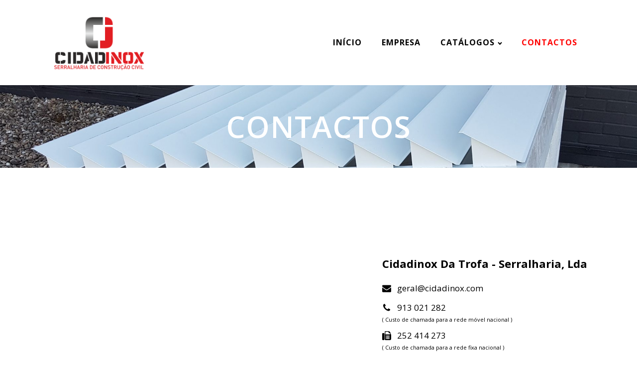

--- FILE ---
content_type: text/css
request_url: https://cidadinox.com/wp-content/uploads/oxygen/css/69.css?cache=1695906255&ver=6.9
body_size: 966
content:
#section-292-9 > .ct-section-inner-wrap{padding-top:0;padding-right:40px;padding-bottom:12px;padding-left:40px;display:flex;flex-direction:row;align-items:center;justify-content:space-between}#section-292-9{background-color:#000000;text-align:justify}@media (max-width:767px){#section-292-9 > .ct-section-inner-wrap{padding-top:32px;padding-bottom:32px;display:flex;flex-direction:column}}#div_block-295-9{flex-direction:column;display:flex;text-align:right;align-items:flex-end}@media (max-width:767px){#div_block-295-9{flex-direction:column;display:flex;align-items:center;text-align:center}}#text_block-296-9{font-size:13px;color:#ffffff;margin-bottom:4px;font-family:Inherit;font-weight:700}#text_block-297-9{font-size:13px;color:#ffffff;font-weight:700}#link-293-9:hover{transform:scale(1.05,1.05);transition-duration:0.2s;transition-timing-function:ease;transition-property:all}@media (max-width:767px){#link-293-9{margin-bottom:16px}}#image-294-9{width:180px}

--- FILE ---
content_type: text/css
request_url: https://cidadinox.com/wp-content/uploads/oxygen/css/68.css?cache=1695906256&ver=6.9
body_size: 3445
content:
#link-264-9{transition-duration:0.2s;transition-timing-function:ease;transition-property:all;url-encoded:true}#link-264-9:hover{transform:scale(1.05,1.05)}@media (max-width:991px){#link-264-9{padding-top:24px;padding-bottom:24px}}#image-265-9{width:200px}#_nav_menu-269-9 .oxy-nav-menu-hamburger-line{background-color:#000000}@media (max-width:767px){#_nav_menu-269-9 .oxy-nav-menu-list{display:none}#_nav_menu-269-9 .oxy-menu-toggle{display:initial}#_nav_menu-269-9.oxy-nav-menu.oxy-nav-menu-open .oxy-nav-menu-list{display:initial}}#_nav_menu-269-9.oxy-nav-menu.oxy-nav-menu-open{background-color:#ffffff;margin-top:0 !important;margin-right:0 !important;margin-left:0 !important;margin-bottom:0 !important}#_nav_menu-269-9.oxy-nav-menu.oxy-nav-menu-open .menu-item a{color:#000000;padding-top:12px;padding-bottom:12px;padding-left:20px;padding-right:20px}#_nav_menu-269-9.oxy-nav-menu.oxy-nav-menu-open .menu-item a:hover{color:#ff0000}#_nav_menu-269-9 .oxy-nav-menu-hamburger-wrap{width:24px;height:24px}#_nav_menu-269-9 .oxy-nav-menu-hamburger{width:24px;height:19px}#_nav_menu-269-9 .oxy-nav-menu-hamburger-line{height:3px;background-color:#000000}#_nav_menu-269-9 .oxy-nav-menu-hamburger-wrap:hover .oxy-nav-menu-hamburger-line{background-color:#ff0000}#_nav_menu-269-9.oxy-nav-menu-open .oxy-nav-menu-hamburger .oxy-nav-menu-hamburger-line:first-child{top:8px}#_nav_menu-269-9.oxy-nav-menu-open .oxy-nav-menu-hamburger .oxy-nav-menu-hamburger-line:last-child{top:-8px}#_nav_menu-269-9 .menu-item > .sub-menu{transition-duration:0.2s}#_nav_menu-269-9{margin-left:0px;margin-bottom:0px}#_nav_menu-269-9 .oxy-nav-menu-list{flex-direction:row}#_nav_menu-269-9 .menu-item a{padding-top:12px;padding-left:20px;padding-right:20px;padding-bottom:12px;color:#000000;text-transform:uppercase;font-weight:700;transition-duration:0.2s;letter-spacing:1px}#_nav_menu-269-9 .current-menu-item a{color:#ff0000;background-color:#ffffff}#_nav_menu-269-9.oxy-nav-menu:not(.oxy-nav-menu-open) .sub-menu{background-color:#ff0000}#_nav_menu-269-9.oxy-nav-menu:not(.oxy-nav-menu-open) .sub-menu .menu-item a{border:0;padding-top:12px;padding-bottom:12px;color:#000000}#_nav_menu-269-9 .menu-item:hover a{background-color:#ffffff;color:#ff0000}#_nav_menu-269-9.oxy-nav-menu:not(.oxy-nav-menu-open) .sub-menu .menu-item a:hover{border:0;padding-top:12px;padding-bottom:12px;background-color:#000000;color:#ff0000}@media (max-width:991px){#_nav_menu-269-9{margin-bottom:12px}#_nav_menu-269-9.oxy-nav-menu:not(.oxy-nav-menu-open) .sub-menu .menu-item a{border:0}}@media (max-width:767px){#_nav_menu-269-9{padding-top:16px;padding-left:16px;padding-right:16px;padding-bottom:16px}#_nav_menu-269-9.oxy-nav-menu:not(.oxy-nav-menu-open) .sub-menu .menu-item a{border:0}}#_header-249-9 .oxy-nav-menu-open,#_header-249-9 .oxy-nav-menu:not(.oxy-nav-menu-open) .sub-menu{background-color:#ffffff}#_header-249-9{background-color:#ffffff;padding-bottom:0px;padding-top:0px}#_header_row-262-9 .oxy-nav-menu-open,#_header_row-262-9 .oxy-nav-menu:not(.oxy-nav-menu-open) .sub-menu{background-color:#ffffff}@media (max-width:991px){#_header_row-262-9 .oxy-header-container{flex-direction:column}#_header_row-262-9 .oxy-header-container > div{justify-content:center}}.oxy-header.oxy-sticky-header-active > #_header_row-262-9.oxygen-show-in-sticky-only{display:block}#_header_row-262-9{background-color:#ffffff;margin-top:0px;padding-left:0px;padding-bottom:20px;padding-top:20px}

--- FILE ---
content_type: text/css
request_url: https://cidadinox.com/wp-content/uploads/oxygen/css/76.css?cache=1695906255&ver=6.9
body_size: 1839
content:
#section-2-76 > .ct-section-inner-wrap{padding-top:50px;padding-bottom:50px;display:flex;flex-direction:column;align-items:center}#section-2-76{background-image:linear-gradient(rgba(86,109,143,0),rgba(86,109,143,0)),url(https://cidadinox.com/wp-content/uploads/2023/09/20170812_104706-scaled.jpg);background-color:rgba(86,109,143,0);-webkit-font-smoothing:antialiased;-moz-osx-font-smoothing:grayscale;text-align:center;background-position:0% 40%}@media (max-width:991px){#section-5-76 > .ct-section-inner-wrap{padding-top:20px;padding-bottom:20px}}#div_block-7-76{width:60%;align-items:center;text-align:center}#div_block-12-76{width:40%;display:flex;text-align:left;align-items:flex-start;flex-direction:column;justify-content:center;margin-right:0px;padding-right:0px}#div_block-14-76{flex-direction:unset}@media (max-width:991px){#div_block-20-76{flex-direction:unset}}@media (max-width:479px){#div_block-7-76{padding-left:0px}}@media (max-width:991px){#new_columns-6-76> .ct-div-block{width:100% !important}}#headline-3-76{color:#ffffff;font-size:60px;font-weight:600;font-family:Inherit;letter-spacing:1px;text-align:center}#headline-13-76{color:#000000;margin-bottom:24px;font-family:Inherit;font-size:22px}#text_block-27-76{font-size:17px;color:#000000;font-weight:400}#text_block-25-76{font-size:17px;color:#000000;font-weight:400;margin-bottom:0px;margin-top:0px}#text_block-39-76{color:#000000;font-size:11px;margin-top:-10px;margin-bottom:10px}#text_block-37-76{font-size:17px;color:#000000;font-weight:400;margin-bottom:0px}#text_block-29-76{color:#000000;font-size:11px;margin-top:-10px;margin-bottom:10px}#text_block-22-76{margin-bottom:0px;color:#000000;font-size:16px;font-weight:400}@media (max-width:991px){#text_block-22-76{flex-direction:unset}}#fancy_icon-21-76{flex-direction:unset}#code_block-28-76{margin-left:0px}